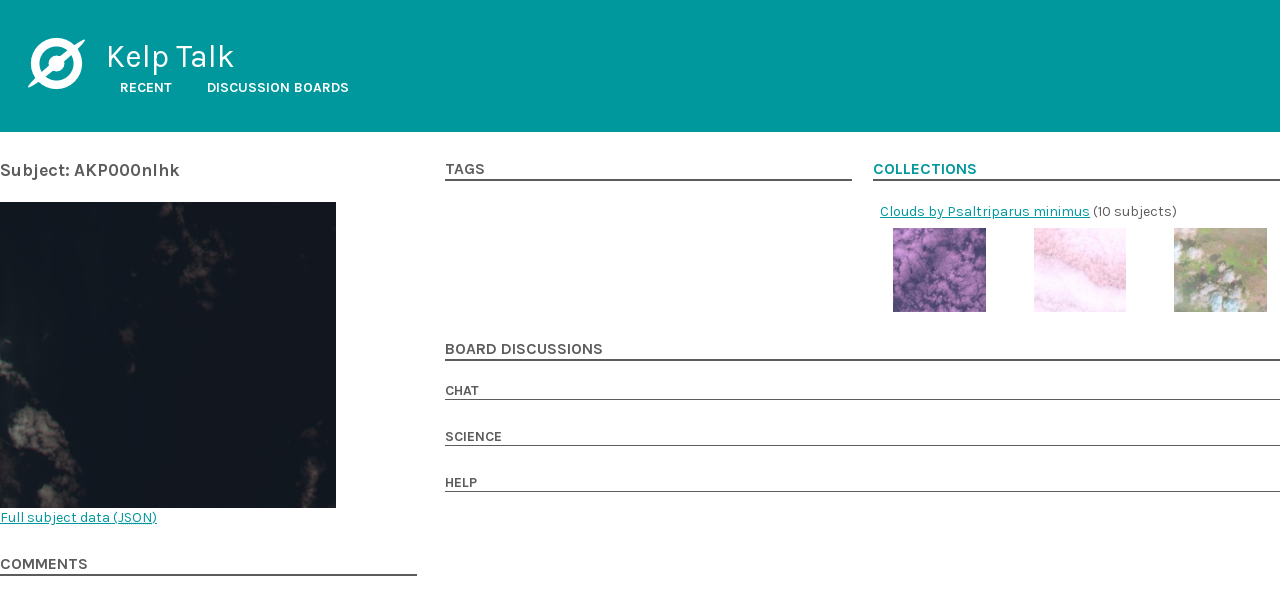

--- FILE ---
content_type: text/html
request_url: https://talk.floatingforests.org/subjects/AKP000nlhk
body_size: 1335
content:
<!doctype html>
<html lang="en">
  <head>
    
    <meta charset="utf-8">
    <meta name="viewport" content="width=device-width, initial-scale=1.0">

    <meta property="og:type" content="website" />
    <meta property="og:site_name" content="Kelp Talk" />
    <meta property='og:url' content="https://talk.floatingforests.org/subjects/AKP000nlhk/" />
    <meta property='og:title' content="Subject AKP000nlhk" />

    
    <meta name="description" content="Subject AKP000nlhk from Kelp." />
    <meta name='twitter:description' content="Subject AKP000nlhk from Kelp." />
    <meta property='og:description' content="Subject AKP000nlhk from Kelp." />
  

    
    <meta property='og:image' content="https://static.zooniverse.org/www.floatingforests.org/subjects/standard/5555c8abf7919d04e005630d.jpg" />
    <meta name='twitter:image' content="https://static.zooniverse.org/www.floatingforests.org/subjects/standard/5555c8abf7919d04e005630d.jpg" />
  

    <meta name="twitter:card" content="summary" />
    <meta name="twitter:creator" content="@the_zooniverse" />
    <meta name="twitter:site" content="@the_zooniverse" />

    <link rel="icon" href="/img/favicon.ico">
    <link rel="stylesheet" href="https://fonts.googleapis.com/css?family=Karla:400,700">
    <title>Subject AKP000nlhk</title>
  
    <link rel="stylesheet" href="/assets/index.19b5d18fa1a351f9d89f.css">
  </head>
  <body>
    
    <header>
      <svg role="img" class=" zooniverse-logo" viewBox="0 0 100 100" width="1.8em" height="1.8em" aria-labelledby="zooniverse-logo_1" style="vertical-align: -0.5em;">
        <title id="zooniverse-logo_1">Zooniverse Logo</title>
        <g fill="currentColor" stroke="none" transform="translate(50, 50)">
          <path d="M 0 -45 A 45 45 0 0 1 0 45 A 45 45 0 0 1 0 -45 Z M 0 -30 A 30 30 0 0 0 0 30 A 30 30 0 0 0 0 -30 Z"></path>
          <path d="M 0 -14 A 14 14 0 0 1 0 14 A 14 14 0 0 1 0 -14 Z"></path>
          <ellipse cx="0" cy="0" rx="6" ry="65" transform="rotate(50)"></ellipse>
        </g>
      </svg>
      <p>
        Kelp Talk
      </p>
      <nav>
        <ul>
          <li><a href="/recent">Recent</a></li>
          <li><a href="/boards">Discussion boards</a></li>
        </ul>
      </nav>
    </header>
  
    <div  class="container mx-auto">
      <div class="page-grid subject-page-grid">
  <main class="focus">
    <h1>Subject: AKP000nlhk</h1>
    <p class="subject">
      <img  loading=lazy alt="Subject AKP000nlhk" src=https://static.zooniverse.org/www.floatingforests.org/subjects/standard/5555c8abf7919d04e005630d.jpg>
      <a href="/api/subjects/AKP000nlhk.json">
        Full subject data (<abbr title="JavaScript Object Notation">JSON</abbr>)
      </a>
    </p>
    <h2>Comments</h2>
    <ul></ul>
  </main>

  <aside>
    <div class="split-column">
      <div>
        <h2>Tags</h2>
        <ul class="tag-list">
          
        </ul>
      </div>
      <div>
        <h2><a href="./collections.html">Collections</a></h2>
        <ul><li>
              
    <p class="collection-link">
      <a href="/collections/CKPS000080">Clouds by Psaltriparus minimus</a> (10 subjects)
    </p>
    <ul class="collection grid-cols-3">
      
    <li class="subject">
      <a href="/subjects/AKP000ig44">
        <img  loading=lazy alt="Subject AKP000ig44" src=https://thumbnails.zooniverse.org/150x150/www.floatingforests.org/subjects/5458008c69736d0f71094101.jpg>
      </a>
    </li>
  

    <li class="subject">
      <a href="/subjects/AKP000j89r">
        <img  loading=lazy alt="Subject AKP000j89r" src=https://thumbnails.zooniverse.org/150x150/www.floatingforests.org/subjects/54580c4069736d0f7194cf01.jpg>
      </a>
    </li>
  

    <li class="subject">
      <a href="/subjects/AKP000ikqa">
        <img  loading=lazy alt="Subject AKP000ikqa" src=https://thumbnails.zooniverse.org/150x150/www.floatingforests.org/subjects/5458027a69736d0f71675801.jpg>
      </a>
    </li>
  
    </ul>
  
            </li></ul>
      </div>
    </div>

    <h2>Board Discussions</h2>
    
      <h3>Chat</h3>
      
    <ul class="discussion-list">
      
    </ul>
  
    
      <h3>Science</h3>
      
    <ul class="discussion-list">
      
    </ul>
  
    
      <h3>Help</h3>
      
    <ul class="discussion-list">
      
    </ul>
  
    
  </aside>
</div>

    </div>
    <script src="/assets/index.06416b9440dfc726f09e.js"></script>
  </body>
</html>
